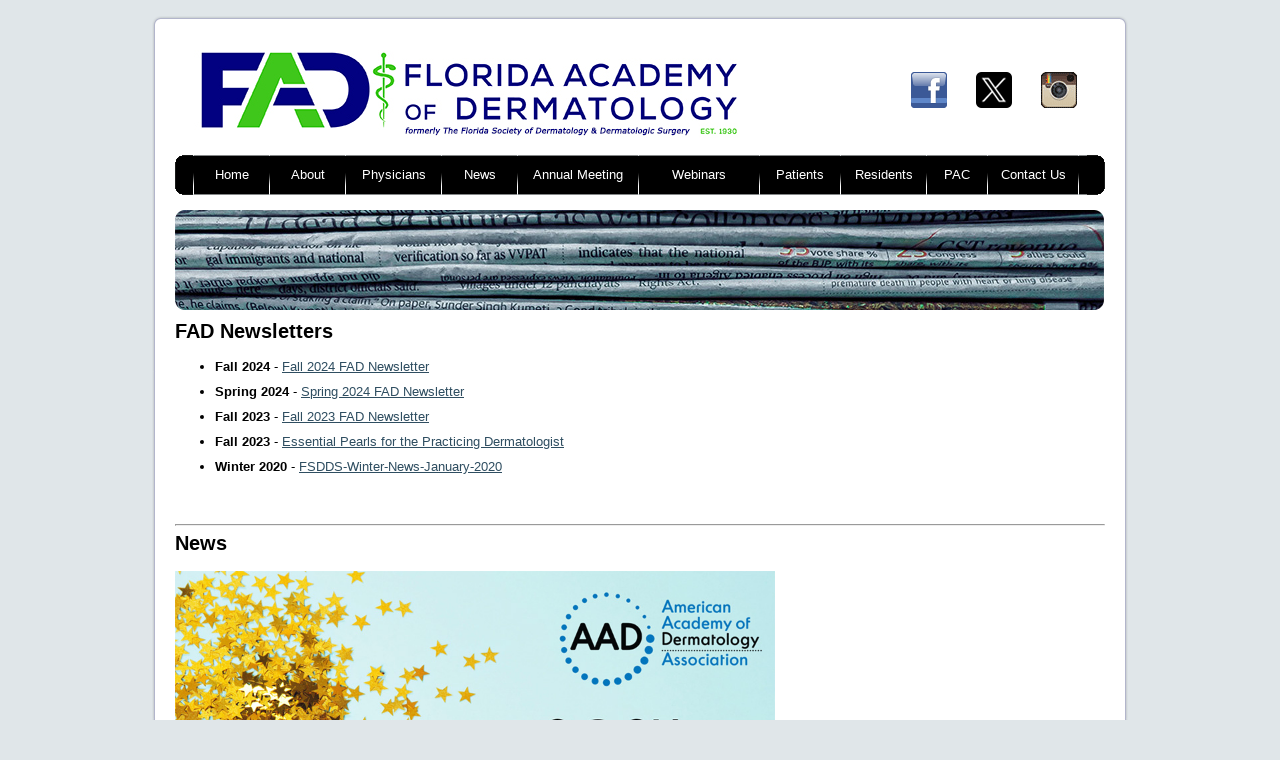

--- FILE ---
content_type: text/html; charset=UTF-8
request_url: https://www.faderm.org/news.php
body_size: 5284
content:
<!DOCTYPE HTML PUBLIC "-//W3C//DTD HTML 4.01 Transitional//EN" "http://www.w3.org/TR/html4/loose.dtd">

<html>
<head>
<meta http-equiv="Content-Type" content="text/html; charset=UTF-8">
<title>
	FAD - Florida Academy of Dermatology
</title>

<link rel="stylesheet" href="/common/button.css">


</head>
<body>
   
<style>
html { height:100%; }
body { background-color: #E0E6E9; margin:0px; padding:0px; 
	font-family:"Lucida Sans Unicode", "Lucida Grande", sans-serif;
	-webkit-font-smoothing: antialiased;
	font-size:11px;
	font-weight:normal;
	height:100%;
	padding-top:15px;
}
div {font-size:11px; font-family: Verdana, Arial, Helvetica, sans-serif; }

table tr td {
	font-family:"Lucida Sans Unicode", "Lucida Grande", sans-serif;
	-webkit-font-smoothing: antialiased;
	font-size:13px;
	font-weight:normal;
}

.headerbarcenter {
	width:960px;
	height:9px;
	background-image:url(/images/bdr_top.png);
	background-repeat:repeat-x;
}
.main{ 
	height:100%;
	margin-bottom:0px;
	/*
	
	display:block;
	position:absolute;
	height:auto;
	bottom:0; top:0; left:0; right: 0
	margin: 15px 0px 0px 0px;
	*/
	
}
.mainleft {
	width:10px;
	background-image:url(/images/bdr_left.png);
	background-repeat:repeat-y;	
}
.mainright{
	width:10px;
	background-image:url(/images/bdr_right.png);
	background-repeat:repeat-y;	
}
.maincenter{
	padding:15px;
	width:960px;
	text-align:left;
	vertical-align:top;
	background-color:#fff;
}
img { border:0px; }


.navbarcenter {
	width:894px;
	height:40px;
	background-image:url(/images/navbar_center.gif);
	background-repeat:repeat-x;
	float:left;
}


ul.navbar { white-space: nowrap; margin:0px; padding:0px; }
ul.navbar li { display:inline-block; list-style:none;}

#nav1, #nav1 ul { /* all lists */
	padding: 0;
	margin: 0;
	list-style: none;
	line-height: 40px;
	color:#000000;
}

#nav1 a {
	display: block;
	color: #ffffff;
	text-decoration:none;
	font-family:"Lucida Sans Unicode", "Lucida Grande", sans-serif;
	font-size:13px;
	font-weight:400;
}

#nav1 li { /* all list items */
	float: left;
	width: 180px; /* width needed or else Opera goes nuts */
	/*height:40px;*/
	/*padding-left:5px;*/
	text-align:center;
	font-size:12px;
}
#nav1 li ul li a {
	font-size: 12px;	
}
#nav1 li.spacer {
	padding-left:0px;
	margin-top:0px; 
	float: left;
	width: 1px; /* width needed or else Opera goes nuts */
	height:40px;
	background-image:url(/images/navbar_spacer.gif);
	background-repeat:no-repeat;
}

#nav1 li ul { /* second-level lists */
	position: absolute;
	background: #d3dade;
	border: 1px #000000 solid;
	width: 180px;
	display:none;
	/*left: -999em;  using left instead of display to hide menus because display: none isn't read by screen readers */
	line-height: 20px;
	color:#000000;
	opacity: 0.95;
	
	
	-khtml-opacity: 0.95;
	-ms-filter: "progid:DXImageTransform.Microsoft.Alpha(Opacity=95)";
	filter: alpha(opacity=95);
}

#nav1 li ul li { 
	text-align:left; 
	float:left; 
	list-style:none; /*height:20px;*/ 
	margin-left:-25px; 
	color:#000000; 
	
}

#nav1 li ul li .heading { 
	padding-left:5px;
}


#nav1 li ul li a { color:#000; text-decoration:none; display:block; width:200px; padding-left:5px; border-bottom: 1px solid #c2cbd3;}

#nav1 li:hover ul, #nav1 li.sfhover ul { /* lists nested under hovered list items */
	/*left: auto;*/
	display:block;
	padding-left:25px;
	color:#000000;
	z-index:32700;
}

#nav1 li:hover, #nav1 li.sfhover {
	/* background-color:#278175; */
	background-image:url(/images/navbar_hover.gif);
	background-repeat:repeat-x;
	margin-top:0px;
	
}

#nav1 li:hover a { color:#000; }

#nav1 li ul li:hover {
	background-image:none;	
}


#nav1 li ul li:hover, #nav1 li ul li.sfhover {
	
}

#nav1 li ul li a:hover {
	background-color:#2f4e61;
	color: #fff;
}

.wider { width:200px; }
.wider li { width:200px; }
.wider li a { width:200px; }


.sectionHeading{ color:#fff }
#rotateTextHeading { color:#FFF; }
#rotateText { color:#FFF; }
#rotateText a { color:#FFF; text-decoration: none; border-bottom: #FFF 1px dashed; }
#positionIndicator { position:absolute; bottom:10px; left:0px; }

a { color: #2f4e61}
a:visited { color:#2f4e61}



.error{
	font-weight:bold;
	color:#FF0000;
}

#errorListContainer{
	text-align: center;
	width:100%;
	margin-bottom:10px;
}
#errorList {
	width: 525px;
	border: 1px solid #FF0000;
	background-color:#FFFFCC;
	margin: 0px auto;
	text-align:left;
	padding: 5px 0px 5px 0px;
}
#errorList li {
	color: #FF0000;
	margin-left: 20px;
}

.warningBox{
	margin-top: 5px;
	margin-bottom: 5px;
	border: 1px #cccccc solid;
	background-color:#FFFFCC;
	color:#FF0000;
	display:none;
	text-align:left;
}
.warningBox li{
	padding: 0px 0px 5px 0px;
	font-weight:bold;
}
.warningBox ul{
	margin: 5px 0px 0px 20px;

}

input.text, input.password, select, textarea{
	font: normal 10px Verdana, Arial, Helvetica, sans-serif;
}
input.button{
	font: normal 10px Verdana, Arial, Helvetica, sans-serif;
	border:1px solid #000000;
	background-color:#e4e4e4;
	filter:progid:DXImageTransform.Microsoft.Gradient(GradientType=0,StartColorStr='#ffffffff',EndColorStr='#ffcccccc');
	width: 125px;
}

.styledTable{
	border-collapse: collapse; 
    border-color: #334d61;
	border: 1px solid #334d61;
}
.styledTable th{
	background-color: #334d61; 
    padding: 3px 0px 3px 0px;  
    font-family: Verdana, Arial, Helvetica, sans-serif; 
    font-weight:bold; 
    color: #FFFFFF; 
    font-size: 11px; 
    text-align: left;
}
.styledTable td{
	font-size:11px;
}
h2 {margin-top:0px; }
</style>



<table align="center" cellpadding="0" cellspacing="0" width="980px" class="main">
<tr>
	<td><img src="/images/bdr_corner_left.png"></td>
    <td class="headerbarcenter"></td>
    <td><img src="/images/bdr_corner_right.png"></td>
</tr>
<tr>
	<td class="mainleft"></td>
    <td class="maincenter">
    
    	<table width="100%" style="margin-bottom:10px;">
        	<tr>
            	<td><a href="/"><img src="/images/faderm_logo3.jpg" border="0"></a></td>
                <td valign="middle" align="right">
    			<a target="_blank" href="https://www.facebook.com/FloridaDerm/"><img src="/images/facebook_icon.png" style="margin-right:25px;"></a>
    			<a target="_blank" href="https://x.com/Florida_Derm"><img src="/images/x_icon.png" style="margin-right:25px;"></a>
                <a target="_blank" href="http://instagram.com/florida_derm" title="Follow us on Instagram"><img src="/images/instagram-icon.gif" style="margin-right:25px;"></a>
                
                </td>
            </tr>
        </table>
    
    	<div class="navbar">
    		<div class="navbarleft" style="float:left;"><img src="/images/navbar_left.gif"></div>
            <div class="navbarcenter">
            
            	<ul id="nav1">
                    <li class="spacer"></li>
                    
                    <li style="width:75px;"><a href="/">Home</a>
                    </li>
                    <li class="spacer"></li>
                    <li style="width:75px;"><a href="/aboutus_mission.php">About</a>
                        <ul style="width:180px;">
                            <li><a href="/aboutus_mission.php">Mission & History</a></li>
                            <li><a href="/aboutus_dermatology.php">Dermatology and Dermatologists</a></li>
                            <li><a href="/aboutus_boardofdirectors.php">FAD Leadership</a></li>
                            <li><a href="/aboutus_pastpresidents.php">Past Presidents</a></li>
                            <li><a href="/aboutus_staff.php">Staff</a></li>
                            <li><a href="/aboutus_statistics.php">Statistics</a></li>
                            
                            <li>&nbsp;</li>
                            <li><u class="heading">Membership Awards</u></li>
                            <li><a target="_blank" href="/files/FAD_MembershipAwards.pdf">Practitioner of the Year Award</a></li>
                            <li><a target="_blank" href="/files/FAD_MembershipAwards.pdf">Distinguished Service Award</a></li>
                            <li><a target="_blank" href="/files/FAD_MembershipAwards.pdf">Lifetime Achievement Award</a></li>
                            <li><a target="_blank" href="/files/FAD_MembershipAwards_PastRecipients_July2024.pdf">Past Recipients</a></li>
                            
                        </ul>    
                    </li>
                    <li class="spacer"></li>
                    <li style="width:95px;"><a href="/physicians_legalissues.php">Physicians</a>
                    	<ul>
                            <li><a href="/physicians_legalissues.php">Legal Issues</a></li>                           
                            <li><a href="/physicians_legislativeissues.php">Legislative Issues</a></li>        
							<li><a href="/physicians_relatedlinks.php">Related Links</a></li>                         
                        	<li>&nbsp;</li>
                            
                            <li><u class="heading">Join FAD</u></li>
                            <li><a href="/membership_application.php">Become a Member</a></li>
                            <li><a href="/membership_categories.php">Membership Categories</a></li>    
                            <li><a href="/membership_benefits.php">Membership Benefits</a></li>
                     
                            
                        	<li>&nbsp;</li>
                        	<li><u class="heading">FAD Members</u></li>
                            <!-- <li><a target="_blank" href="https://www.123signup.com/mailinglist?Org=fsdds">Join the Member mailing list</a></li> -->
                            <li><a target="_blank" href="https://fad.wildapricot.org/sys/profile">Pay your Dues</a></li>
                            <li><a target="_blank" href="https://fad.wildapricot.org/sys/profile">Update your Info</a></li>
                            <li><a target="_blank" href="https://fad.wildapricot.org/Membership-Directory">Find a FAD Member</a></li>
                            
                            
                        </ul>
						                    
                    </li>
                    
                    <!--
                    <li class="spacer"></li>
                    <li style="width:110px;"><a href="/membership_application.php">Membership</a>
                    	<ul class="wider">
                        	<li><u class="heading">Join FSDDS</u></li>
                            <li><a href="/membership_application.php">Become a Member</a></li>
                            <li><a href="/membership_categories.php">Membership Categories</a></li>    
                            <li><a href="/membership_benefits.php">Membership Benefits</a></li>
                            <li><a href="/membership_endorsements.php">Endorsements</a></li>
                            
                        	<li>&nbsp;</li>
                        	<li><u class="heading">FSDDS Members</u></li>
                            <li><a target="_blank" href="https://www.123signup.com/mailinglist?Org=fsdds">Join the Member mailing list</a></li>
                            <li><a target="_blank" href="https://www.123signup.com/renew?Org=fsdds">Pay your Dues</a></li>
                            <li><a target="_blank" href="https://www.123signup.com/profile?Org=fsdds">Update your Info</a></li>
                            <li><a target="_blank" href="https://www.123signup.com/directory?Org=fsdds">Find a FSDDS Member</a></li>
                        </ul>
               
                    </li>
                    -->
                    
                    
                    <li class="spacer"></li>
                    <li style="width:75px;"><a href="/news.php">News</a></li>
                    </li>
					
                    
                    
                    <li class="spacer"></li>
                    <li style="width:120px;"><a href="#">Annual Meeting</a>
                    	<ul>
                        	<li><u class="heading">2026 FAD Annual Meeting</u></li>
                            <!--
                            <li><div style="margin-left:5px;">Save the Date!</div></li>
                            <li><div style="margin-left:5px;">June 28-30, 2024</div></li>
                            <li>&nbsp;</li>
                            -->
                            <li><a target="_blank" href="https://fad.wildapricot.org/event-6149256">Attendee Registration</a></li>
                            <li><a href="/meeting_hotel.php">Hotel Information</a></li>
                            <li><a href="/meeting_residentopportunities.php">Resident & Fellow Consortium</a></li>
							<li><a target="_blank" href="https://amebiz.wufoo.com/forms/w1px1o5h1s4piik">Resident Stipend Application</a></li>
							<li><a target="_blank" href="https://amebiz.wufoo.com/forms/fad-2026-poster-presentations">Poster Presentation Sign-Up</a></li>
							<li><a href="/meeting_exhibitors_registration.php">Exhibitor Registration</a></li>
                            <!--
							<li><a target="_blank" href="/files/2025_FAD_Agenda.pdf">FAD Agenda</a></li> 
							<li><a target="_blank" href="https://fad.wildapricot.org/event-5773190">Attendee Registration</a></li>
							
							<li><a href="/images/2025_FAD_Speakers.jpg">FAD Invited Speakers</a></li>
							<li><a href="/residentopportunities.php">FDRFC Resident Symposium</a></li>
							<li><a target="_blank" href="https://us02web.zoom.us/meeting/register/ABQIx9nQSXqUwoP8GZBT2g">Meeting Webinars</a></li>
							
							 <li><a href="/meeting_exhibitors.php">Current Patrons</a></li>
							<!--
							
                            <li><a target="_blank" href="/files/2024_FAD_FDRFC_Agenda.pdf">FDRFC Agenda</a></li> 
                            
                            <li><a href="/meeting_viplounge.php">VIP Lounge</a></li>
                            
							<li><a href="/meeting_speakers.php">Speakers</a></li>
                            <li><a href="/residents.php">Resident Information</a></li>
							
                           
                            -->
							
                            <!--
                            <li><a target="_blank" href="/files/2023_FAD_Agenda.pdf?1">Agenda</a></li> 
                            <li><a href="residentopportunities.php">Resident Opportunities</a></li>
                            <li><a target="_blank" href="/files/2023_FAD_FDRFC_Agenda.pdf?1">Resident Symposium Agenda</a></li>
                            <li><a target="_blank" href="https://fad.wildapricot.org/event-4860831">Attendee Registration</a></li>
                            <li><a href="/meeting_hotel.php">Hotel Information</a></li>
                            
                            
                            
                            <li><a target="_blank" href="/files/Contract%20Terms%20-%20Attendees.pdf">Attendee Contract Terms</a></li>
                            <li><a href="/meeting_residentopportunities.php">Resident Opportunities</a></li>
                           <!--
                            <li><a target="_blank" href="/files/2021_FSDDS_Agenda.pdf">Agenda</a></li> 
            				
                            <li><a href="/meeting_covidpolicy.php">FSDDS Covid Policy</a></li>
                             <li><a target="_blank" href="https://mailchi.mp/0813ce4df130/now-open-register-for-the-fsdds-2021-annual-meeting?e=4106afee48">Speakers</a></li>
                            
                            
                            
                            -->
                            <li>&nbsp;</li>
                            <li><a href="/future_meetings.php">Future Meetings</a></li>
                            <li>&nbsp;</li>
                            <li><a href="/pastmeetings.php">Past Meetings</a></li>
                            <li>&nbsp;</li>
                            <li><a href="/textmessageconsent.php">FAD Text Message Consent</a></li>
                        </ul>
                    
                    </li>
                    
                    <li class="spacer"></li>
                    <li style="width:120px;"><a href="/webinars.php">Webinars</a></li>
                    
                    <li class="spacer"></li>
                    <li style="width:80px;"><a href="/patients_conditions.php">Patients</a>
                    	<ul>
                        	<li><a href="/patients_conditions.php">Conditions & Diseases</a></li>
                            <li><a href="/patients_skincancer.php">Skin Cancer</a></li>
                            <li><a href="/patients_sunprotection.php">Sun Protection Tips</a></li>
                            <li><a href="/patients_teenacne.php">Teens & Acne</a></li>
                            <li><a href="/patients_boardcertification.php">Board Certification</a></li>
						</ul>
                    </li>
                    <li class="spacer"></li>
                    <li style="width:85px;"><a href="/residents.php">Residents</a>
                    </li>
                    <li class="spacer"></li>
                    <li style="width:60px;"><a href="/pac.php">PAC</a>
                    </li>
                    <li class="spacer"></li>
                    <li style="width:90px;"><a href="/contactus.php">Contact Us</a>
                    </li>
                    <li class="spacer"></li>
            	</ul>
            </div>
        	<div class="navbarright" style="float:left;"><img src="/images/navbar_right.gif"></div>
    	</div>
    
    
    <img src="/images/whiteline.gif">    
    
<img src="images/background_news.jpg?3" style="margin:10px 0px">
   
	
	<h2>FAD Newsletters</h2>
	
	<ul>
		<li style="margin-bottom:10px;"><strong>Fall 2024</strong> - <a target="_blank" href="/files/newsletters/Fall 2024 FAD Newsletter.pdf">Fall 2024 FAD Newsletter</a></li> 
		<li style="margin-bottom:10px;"><strong>Spring 2024</strong> - <a target="_blank" href="/files/newsletters/Spring 2024 FAD Newsletter.pdf">Spring 2024 FAD Newsletter</a></li> 
		<li style="margin-bottom:10px;"><strong>Fall 2023</strong> - <a target="_blank" href="/files/newsletters/Fall 2023 FAD Newsletter.pdf">Fall 2023 FAD Newsletter</a></li> 
		<li style="margin-bottom:10px;"><strong>Fall 2023</strong> - <a target="_blank" href="/files/newsletters/Fall 2023 Pearls as Slides.pdf">Essential Pearls for the Practicing Dermatologist</a></li> 
		
		<li style="margin-bottom:10px;"><strong>Winter 2020</strong> - <a target="_blank" href="/files/FSDDS-Winter-News-January-2020.pdf">FSDDS-Winter-News-January-2020</a></li>
    </ul>
    
	<br style="clear:both;"><br><hr>

    <h2>News</h2>
    
    <img src="/images/2024_FAD_AADAwards.jpg" width="600px">
    <br style="clear:both;"><br><hr><br>
    
    
    
    
    <img src="https://npr.brightspotcdn.com/dims4/default/4d58db8/2147483647/strip/true/crop/282x60+0+0/resize/534x114!/format/webp/quality/90/?url=https%3A%2F%2Fnpr.brightspotcdn.com%2Fdims4%2Fdefault%2F76a7fab%2F2147483647%2Fresize%2Fx60%2Fquality%2F90%2F%3Furl%3Dhttp%3A%2F%2Fnpr-brightspot.s3.amazonaws.com%2Fd4%2Fba%2F934998f94fed95a1135124e5c914%2Fhnf-website-without-logos-wt-bgtm.png" width="150px" style="float:left; margin-right:20px;">
    <b>Lawmakers rejected proposal to create free skin cancer screenings in Florida</b><br>
    <a target="_blank" href="https://health.wusf.usf.edu/health-news-florida/2023-07-11/lawmakers-rejected-proposal-to-create-free-skin-cancer-screenings-in-florida">more info...</a>
    
    <br style="clear:both;"><br><hr><br>
    
    <a target="_blank" href="/files/02072023_PressRelease_AdoptAShadeStructureCeremony.pdf"><img src="/images/FAD_AdoptAShadeStructure.jpg"></a>
    <br><br>
    <a target="_blank" href="/files/02072023_PressRelease_AdoptAShadeStructureCeremony.pdf">Click here to view the Press Release!</a>
    <br><br>
    
    
    
    
    
    <h3 style="margin-bottom:0px;">New E-Prescribing Law Goes Into Effect</h3>
    <em>Posted January 21, 2020</em><br><br>
   	
    Under HB 831, passed in 2019, by the date of your next license renewal (which may be as early as 1/31/20), you must e-prescribe EVERYTHING (not just opioids or controlled substances) unless:
	<ol style="list-style:upper-alpha">
    <li>You file a waiver form available at <a target="_blank" href="https://flboardofmedicine.gov/forms/Electronic-Prescribing-Waiver.pdf">https://flboardofmedicine.gov/forms/Electronic-Prescribing-Waiver.pdf</a>; this will allow those affected on 2/1/20 to get a one year grace period); OR</li>
    <li>You office does not have an EMR system (in other words, the state is not requiring you to buy an EMR system, although you may have to buy a prescribing module); OR</li>
    <li>You believe and document that it is in the patient’s best interests to be able to shop around for the best price on the prescription. This is the exception that most are using.</li>
    </ol>
    If you have any questions, feel free to contact the FSDDS Legal Department at <a href="mailto:nulandlaw@aol.com">nulandlaw@aol.com</a>.
    
    
</td>
    <td class="mainright"></td>
</tr>
</table>

</body>
</html>   